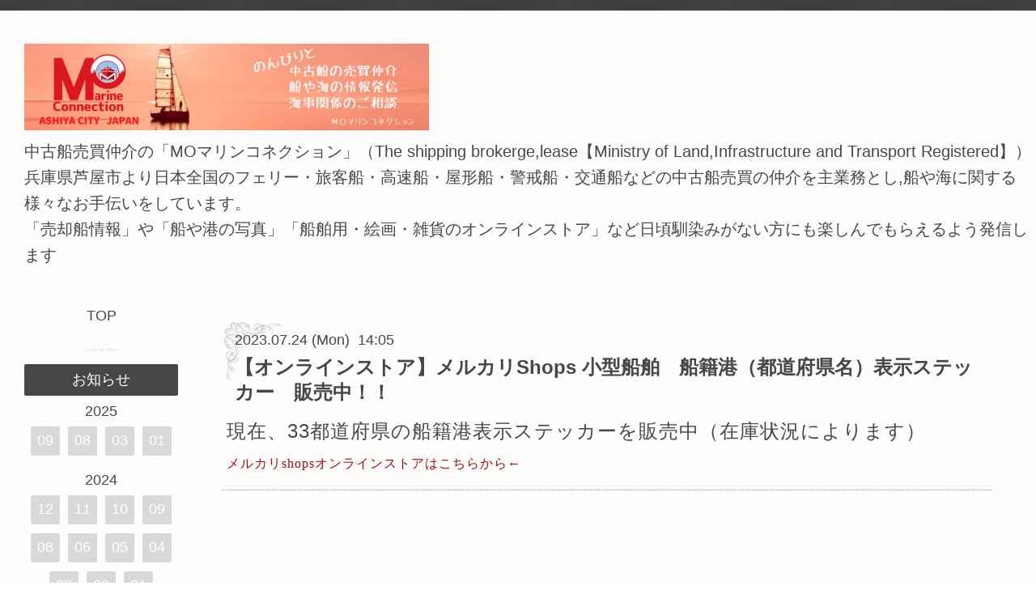

--- FILE ---
content_type: text/html; charset=utf-8
request_url: https://momarine-c.jp/info/5264611
body_size: 5595
content:
<!DOCTYPE html>
<html xmlns="http://www.w3.org/1999/xhtml" xml:lang="ja" lang="ja">
<head>
<script async src="https://pagead2.googlesyndication.com/pagead/js/adsbygoogle.js?client=ca-pub-2498905041349990" crossorigin="anonymous"></script>

  <!-- Bistro: ver.202006040000 -->
  <meta charset="utf-8">
  <title>【オンラインストア】メルカリShops 小型船舶　船籍港（都道府県名）表示ステッカー　販売中！！ - 中古船売買仲介の「MOマリンコネクション」</title>
  <meta name="viewport" content="width=device-width, initial-scale=1, maximum-scale=1, user-scalable=yes">

  <meta name="description" content="現在、33都道府県の船籍港表示ステッカーを販売中（在庫状況によります）メルカリshopsオンラインストアはこちらから&amp;larr;">
  <meta name="keywords" content="【直営】中古船売買の仲介・MOマリンコネクション">

  <meta property="og:title" content="【オンラインストア】メルカリShops 小型船舶　船籍港（都道府県名）表示ステッカー　販売中！！">
  <meta property="og:image" content="https://cdn.goope.jp/178032/211009185709qkqn.png">
  <meta property="og:site_name" content="中古船売買仲介の「MOマリンコネクション」">
  <link rel="shortcut icon" href="//cdn.goope.jp/178032/211206133147-61ad92339cc67.ico" />
  <link rel="alternate" type="application/rss+xml" title="中古船売買仲介の「MOマリンコネクション」 / RSS" href="/feed.rss">
  <link rel="stylesheet" href="/style.css?752527-1713176189">
  <link rel="stylesheet" href="//fonts.googleapis.com/css?family=Merriweather:300,400,700,900">
  <link rel="stylesheet" href="/css/font-awesome/css/font-awesome.min.css">

  <script type="text/javascript" src="/assets/jquery/jquery-3.5.1.min.js"></script>
  <script src="/assets/clipsquareimage/jquery.clipsquareimage.js"></script>
</head>
<body id="info">

  <div class="sm_totop mm-fixed-bottom">
    <i class="sm_totop_button fa fa-chevron-up"></i>
  </div>

  <div id="container">

    <div class="sm_header"></div>

    <div id="header_bar">
      <div class="inner">
        <div id="shop_info" class="clearfix">

          <div class="social_icons">
            

            

            
          </div>

          <div class="shop_rss">
            <a href="/feed.rss"><img src="/img/icon/rss.png" /></a>
          </div>

          <div class="shop_tel">
            <span class="fa fa-phone-square"></span>&nbsp;050-3700-7999
          </div>

          <div class="shop_name">
            MOマリンコネクション
          </div>

        </div>
      </div>
    </div>

    <!-- #header -->
    <div id="header">
      <div class="inner clearfix">

        <h1>
          <a class="shop_sitename" href="https://momarine-c.jp"><img src='//cdn.goope.jp/178032/211009185709qkqn_l.png' alt='中古船売買仲介の「MOマリンコネクション」' /></a>
        </h1>
        <div class="site_description">中古船売買仲介の「MOマリンコネクション」（The shipping brokerge,lease【Ministry of Land,Infrastructure and Transport Registered】）<br />
兵庫県芦屋市より日本全国のフェリー・旅客船・高速船・屋形船・警戒船・交通船などの中古船売買の仲介を主業務とし,船や海に関する様々なお手伝いをしています。<br />
「売却船情報」や「船や港の写真」「船舶用・絵画・雑貨のオンラインストア」など日頃馴染みがない方にも楽しんでもらえるよう発信します</div>
        <!-- /#shop_info -->

      </div>
    </div>
    <!-- /#header -->


    <!-- #contents -->
    <div id="contents" class="clearfix tile">


      <!-- #main_column -->
      <div id="main_column" class="clearfix tile">
        <div class="inner clearfix tile">


<!-- CONTENT ----------------------------------------------------------------------- -->






<!----------------------------------------------
ページ：インフォメーション
---------------------------------------------->
<h2>お知らせ</h2>

<script>
  // 縦長画像だけfloat:right
  $(window).on('load', function() {
    $('.photo img').each(function() {
      if( $(this).width() < $(this).height() ) {
        $(this).parent().css({
           'float' : 'right'
          ,'max-width' : '54%'
          ,'margin-left' : '10px'
        });
      }
    }).css('visibility', 'visible');
  });

  // サブメニュー出力
  $(function() {
    $('.photo img').css('visibility', 'hidden');

    var url_array = location.href.split('/');
    var page_id = url_array[3];
    var page_year = (url_array[4] != undefined)? url_array[4].split('-')[0] : 0;

    var year_list = [];
    var entry_month_list = [];

    var checkDuplicate = function(array, str) {
      for(var i =0; i < array.length; i++) {
        if(str == array[i]){ return true; }
      }
      return false;
    };

    $('body#info .navi_info .sub_navi a').each(function(index) {
      var entries = $(this).text().split(/[-|¥s|（|）]/g);
      entries.push($(this).attr('href'));

      entries = $.grep(entries, function(e) { return e !== ''} );

      if(!checkDuplicate(year_list, entries[0])) {
        year_list.push(entries[0]);
      }

      entry_month_list.push(entries);
    });

    var html = '<dl id="info_side_list" class="sub_navi">';
    for (var i = 0; i < year_list.length; i ++) {
      html += '<dt class="year year_' + year_list[i] + '">' + year_list[i] + '</dt>';
      html += '<dd class="month month_'+ year_list[i] +' clearfix">';

      for (var l = 0; l < entry_month_list.length; l ++) {
        if (year_list[i] == entry_month_list[l][0]) {
          html += '<a href="' + entry_month_list[l][3] + '" title="' + entry_month_list[l][2] + '件">' + entry_month_list[l][1] +'</a>';
        }
      }
      html += '</dd>';
    }
    html += '</dl>';

    $('body#info .sub_navi').replaceWith(html);
  });
</script>

<!-- .autopagerize_page_element -->
<div class="autopagerize_page_element">

  
  <!-- .article -->
  <div class="article">

    <div class="wrap_title">
      <div class="date">
        2023.07.24&nbsp;(Mon)&nbsp;&nbsp;14:05
      </div>

      <h3>
        <a href="/info/5264611">【オンラインストア】メルカリShops 小型船舶　船籍港（都道府県名）表示ステッカー　販売中！！</a>
      </h3>
    </div>

    <div class="photo">
      
    </div>

    <div class="body textfield clearfix">
      <p style="overflow-wrap: break-word; margin: 0px; padding: 0px; outline: 0px; list-style: none; vertical-align: baseline; background-image: initial; background-position: initial; background-size: initial; background-repeat: initial; background-attachment: initial; background-origin: initial; background-clip: initial; font-family: 'Sawarabi Gothic'; letter-spacing: 1px;"><span style="overflow-wrap: break-word; margin: 0px; padding: 0px; outline: 0px; font-size: 24px; list-style: none; vertical-align: baseline; background: transparent;">現在、33都道府県の船籍港表示ステッカーを販売中（在庫状況によります）</span></p>
<p style="overflow-wrap: break-word; margin: 0px; padding: 0px; outline: 0px; list-style: none; vertical-align: baseline; background-image: initial; background-position: initial; background-size: initial; background-repeat: initial; background-attachment: initial; background-origin: initial; background-clip: initial; font-family: 'Sawarabi Gothic'; letter-spacing: 1px;"><a href="https://mercari-shops.com/seller/shops/sNwmcE6yYzDwFFG8LyFMC8" style="overflow-wrap: break-word; margin: 0px; padding: 0px; vertical-align: baseline; background: transparent; color: #ac0b0b; text-decoration-line: none;">メルカリshopsオンラインストアはこちらから&larr;</a></p>
    </div>

  </div>
  <!-- /.article -->
  

</div>
<!-- /.autopagerize_page_element -->



























<!-- CONTENT ----------------------------------------------------------------------- -->

          

        </div>
        <!-- /.inner -->

      </div>
      <!-- /#main_column -->


      <!-- #sub_column -->
      <div id="sub_column" class="clearfix tile">
        <div class="inner clearfix">

          <div id="navi" class="section clearfix">
            <div class="inner clearfix">
              <ul class="clearfix">
                
                <li class="navi_top">
                  <a href="/"  class="navi_top">TOP</a>
                </li>
                
                <li class="navi_info active">
                  <a href="/info"  class="navi_info active">お知らせ</a><ul class="sub_navi">
<li><a href='/info/2025-09'>2025-09（1）</a></li>
<li><a href='/info/2025-08'>2025-08（1）</a></li>
<li><a href='/info/2025-03'>2025-03（3）</a></li>
<li><a href='/info/2025-01'>2025-01（1）</a></li>
<li><a href='/info/2024-12'>2024-12（1）</a></li>
<li><a href='/info/2024-11'>2024-11（2）</a></li>
<li><a href='/info/2024-10'>2024-10（8）</a></li>
<li><a href='/info/2024-09'>2024-09（1）</a></li>
<li><a href='/info/2024-08'>2024-08（1）</a></li>
<li><a href='/info/2024-06'>2024-06（2）</a></li>
<li><a href='/info/2024-05'>2024-05（7）</a></li>
<li><a href='/info/2024-04'>2024-04（3）</a></li>
<li><a href='/info/2024-03'>2024-03（1）</a></li>
<li><a href='/info/2024-02'>2024-02（6）</a></li>
<li><a href='/info/2024-01'>2024-01（6）</a></li>
<li><a href='/info/2023-12'>2023-12（1）</a></li>
<li><a href='/info/2023-11'>2023-11（2）</a></li>
<li><a href='/info/2023-10'>2023-10（4）</a></li>
<li><a href='/info/2023-09'>2023-09（2）</a></li>
<li><a href='/info/2023-08'>2023-08（4）</a></li>
<li><a href='/info/2023-07'>2023-07（6）</a></li>
<li><a href='/info/2023-06'>2023-06（5）</a></li>
<li><a href='/info/2023-05'>2023-05（9）</a></li>
<li><a href='/info/2023-04'>2023-04（4）</a></li>
<li><a href='/info/2023-03'>2023-03（3）</a></li>
<li><a href='/info/2023-02'>2023-02（3）</a></li>
<li><a href='/info/2023-01'>2023-01（8）</a></li>
<li><a href='/info/2022-12'>2022-12（6）</a></li>
<li><a href='/info/2022-11'>2022-11（2）</a></li>
<li><a href='/info/2022-10'>2022-10（3）</a></li>
<li><a href='/info/2022-09'>2022-09（4）</a></li>
<li><a href='/info/2022-08'>2022-08（6）</a></li>
<li><a href='/info/2022-07'>2022-07（2）</a></li>
<li><a href='/info/2022-06'>2022-06（4）</a></li>
<li><a href='/info/2022-05'>2022-05（5）</a></li>
<li><a href='/info/2022-04'>2022-04（4）</a></li>
<li><a href='/info/2022-03'>2022-03（2）</a></li>
<li><a href='/info/2022-02'>2022-02（3）</a></li>
<li><a href='/info/2022-01'>2022-01（6）</a></li>
<li><a href='/info/2021-12'>2021-12（4）</a></li>
<li><a href='/info/2021-11'>2021-11（8）</a></li>
<li><a href='/info/2021-10'>2021-10（8）</a></li>
</ul>

                </li>
                
                <li class="navi_free free_397167">
                  <a href="/free/chukoteiichiba"  class="navi_free free_397167">中古売船情報</a>
                </li>
                
                <li class="navi_free free_397533">
                  <a href="/free/baikyakusenshokai"  class="navi_free free_397533">仲介船実績　</a>
                </li>
                
                <li class="navi_free free_435248">
                  <a href="/free/enjinesenpakuyouhinhanbai"  class="navi_free free_435248">主機・発電機・船舶用品販売など</a>
                </li>
                
                <li class="navi_free free_413782">
                  <a href="/free/kaisenzyoho"  class="navi_free free_413782">中古買船情報</a>
                </li>
                
                <li class="navi_free free_406141">
                  <a href="/free/store"  class="navi_free free_406141">オンラインストア/LINEスタンプ</a>
                </li>
                
                <li class="navi_free free_406139">
                  <a href="/free/communication"  class="navi_free free_406139">コミュニティスペース(貸土地等）</a>
                </li>
                
                <li class="navi_free free_397698">
                  <a href="/free/kaijidairisi"  class="navi_free free_397698">船舶・免許諸手続</a>
                </li>
                
                <li class="navi_free free_406137">
                  <a href="/free/boatlicen"  class="navi_free free_406137">ボート免許（準備中）</a>
                </li>
                
                <li class="navi_free free_406138">
                  <a href="/free/yuuransen"  class="navi_free free_406138">遊覧船事業（計画中）</a>
                </li>
                
                <li class="navi_free free_406140">
                  <a href="/free/travel"  class="navi_free free_406140">旅行業（計画中）</a>
                </li>
                
                <li class="navi_free free_466125">
                  <a href="/free/boatlicen1084066521"  class="navi_free free_466125">競走馬売買仲介（計画中）</a>
                </li>
                
                <li class="navi_contact">
                  <a href="/contact"  class="navi_contact">お問い合わせ</a>
                </li>
                
                <li class="navi_free free_397537">
                  <a href="/free/kaisyagaiyo"  class="navi_free free_397537">会社概要</a>
                </li>
                
                <li class="navi_free free_397988">
                  <a href="/free/portshop"  class="navi_free free_397988">神戸港の小さなお土産屋さん</a>
                </li>
                
                <li class="navi_free free_410119">
                  <a href="/free/shokokai"  class="navi_free free_410119">芦屋市商工会青年部</a>
                </li>
                
                <li class="navi_free free_437689">
                  <a href="/free/kobutu"  class="navi_free free_437689">古物営業法に基づく表示</a>
                </li>
                
                </ul>
            </div>
          </div>
          <!-- /#navi -->

          <!-- #schedule -->
          <dl id="schedule" class="section today_area">
            <dt class="today_title">
              Today&apos;s Schedule<br>
              <span>2025.11.21 Friday</span>
            </dt>
            
          </dl>
          <!-- /#schedule -->

          <div class="qr_area section">
            <img src="//r.goope.jp/qr/momarinec"width="100" height="100" />
          </div>

          <!-- /.social -->
          <div id="social" class="section">
            <div id="navi_parts">
<div class="navi_parts_detail">
<div id="google_translate_element"></div><script type="text/javascript">function googleTranslateElementInit() {new google.translate.TranslateElement({pageLanguage: 'ja', includedLanguages: 'en,es,fr,it,ja,ko,zh-CN,zh-TW', layout: google.translate.TranslateElement.InlineLayout.SIMPLE}, 'google_translate_element');}</script><script type="text/javascript" src="//translate.google.com/translate_a/element.js?cb=googleTranslateElementInit"></script>
</div>
<div class="navi_parts_detail">
<a href="https://lin.ee/v5FtzwA"><img src="https://scdn.line-apps.com/n/line_add_friends/btn/ja.png" alt="友だち追加" height="45" border="0"></a>
</div>
<div class="navi_parts_detail">
<a href="https://twitter.com/MOmarine2020?ref_src=twsrc%5Etfw" class="twitter-follow-button" data-size="large" data-show-screen-name="false" data-lang="ja" data-dnt="true" data-show-count="false">Follow @MOmarine2020</a><script async src="https://platform.twitter.com/widgets.js" charset="utf-8"></script>
</div>
<div class="navi_parts_detail">
<a class="twitter-timeline" data-width="236" data-height="500" data-theme="dark" href="https://twitter.com/MOmarine2020?ref_src=twsrc%5Etfw">Tweets by MOmarine2020</a> <script async src="https://platform.twitter.com/widgets.js" charset="utf-8"></script>
</div>
<div class="navi_parts_detail">
<a href="https://px.a8.net/svt/ejp?a8mat=3HMO2W+FHV6LU+50+2I4DU9" rel="nofollow">
<img border="0" width="234" height="60" alt="" src="https://www25.a8.net/svt/bgt?aid=211009640937&wid=001&eno=01&mid=s00000000018015137000&mc=1"></a>
<img border="0" width="1" height="1" src="https://www19.a8.net/0.gif?a8mat=3HMO2W+FHV6LU+50+2I4DU9" alt="">
</div>
<div class="navi_parts_detail">
<a href="https://px.a8.net/svt/ejp?a8mat=3HMSSA+AHGUB6+3250+64C3L" rel="nofollow">
<img border="0" width="234" height="60" alt="" src="https://www28.a8.net/svt/bgt?aid=211015738634&wid=001&eno=01&mid=s00000014274001028000&mc=1"></a>
<img border="0" width="1" height="1" src="https://www15.a8.net/0.gif?a8mat=3HMSSA+AHGUB6+3250+64C3L" alt="">
</div>
<div class="navi_parts_detail">
<a href="https://px.a8.net/svt/ejp?a8mat=3HMO2X+49LUUQ+3OSK+63OY9" rel="nofollow">
<img border="0" width="234" height="60" alt="" src="https://www24.a8.net/svt/bgt?aid=211009641258&wid=001&eno=01&mid=s00000017210001025000&mc=1"></a>
<img border="0" width="1" height="1" src="https://www18.a8.net/0.gif?a8mat=3HMO2X+49LUUQ+3OSK+63OY9" alt="">
</div>
<div class="navi_parts_detail">
<a href="https://px.a8.net/svt/ejp?a8mat=3HMO2X+3MZDV6+DCU+NUES1" rel="nofollow">
<img border="0" width="234" height="60" alt="" src="https://www25.a8.net/svt/bgt?aid=211009641220&wid=001&eno=01&mid=s00000001731004005000&mc=1"></a>
<img border="0" width="1" height="1" src="https://www12.a8.net/0.gif?a8mat=3HMO2X+3MZDV6+DCU+NUES1" alt="">
</div>
<div class="navi_parts_detail">
<a href="https://momarine-c.jp/free/shokokai"><img src="//cdn.goope.jp/178032/211127131929-61a1b1d13fd1b.png" alt="商工会青年部バナー.png" /></a>
</div>
</div>

          </div>
          <!-- /.social -->

        </div>
        <!-- /.inner -->
      </div>
      <!-- /#sub_column -->

    </div>
    <!-- /#contents -->

    <!-- #footer -->
    <div id="footer" clss="clearfix">
      <div class="inner clearfix">

        <div class="footer_info section right">

          

          <div class="copyright">
            &copy;2025 <a href="https://momarine-c.jp">MOマリンコネクション</a>. All Rights Reserved.
          </div>

          <div class="counter_area access_counter">
            Today: <span class="num">69</span> /
            Yesterday: <span class="num">177</span> /
            Total: <span class="num">233281</span>
          </div>

           <div class="powered">
            Powered by <a href="https://goope.jp/">グーペ</a> / <a href="https://admin.goope.jp/">Admin</a>
          </div>
        </div>

      </div>
    </div>
    <!-- /#footer -->

  </div>
  <!-- /#container -->

  <div id="sm_navi">
    <ul>
      
      <li class="footer_navi_top">
        <a href="/"  class="footer_navi_top">TOP</a>
      </li>
      
      <li class="footer_navi_info active">
        <a href="/info"  class="footer_navi_info active">お知らせ</a>
      </li>
      
      <li class="footer_navi_free free_397167">
        <a href="/free/chukoteiichiba"  class="footer_navi_free free_397167">中古売船情報</a>
      </li>
      
      <li class="footer_navi_free free_397533">
        <a href="/free/baikyakusenshokai"  class="footer_navi_free free_397533">仲介船実績　</a>
      </li>
      
      <li class="footer_navi_free free_435248">
        <a href="/free/enjinesenpakuyouhinhanbai"  class="footer_navi_free free_435248">主機・発電機・船舶用品販売など</a>
      </li>
      
      <li class="footer_navi_free free_413782">
        <a href="/free/kaisenzyoho"  class="footer_navi_free free_413782">中古買船情報</a>
      </li>
      
      <li class="footer_navi_free free_406141">
        <a href="/free/store"  class="footer_navi_free free_406141">オンラインストア/LINEスタンプ</a>
      </li>
      
      <li class="footer_navi_free free_406139">
        <a href="/free/communication"  class="footer_navi_free free_406139">コミュニティスペース(貸土地等）</a>
      </li>
      
      <li class="footer_navi_free free_397698">
        <a href="/free/kaijidairisi"  class="footer_navi_free free_397698">船舶・免許諸手続</a>
      </li>
      
      <li class="footer_navi_free free_406137">
        <a href="/free/boatlicen"  class="footer_navi_free free_406137">ボート免許（準備中）</a>
      </li>
      
      <li class="footer_navi_free free_406138">
        <a href="/free/yuuransen"  class="footer_navi_free free_406138">遊覧船事業（計画中）</a>
      </li>
      
      <li class="footer_navi_free free_406140">
        <a href="/free/travel"  class="footer_navi_free free_406140">旅行業（計画中）</a>
      </li>
      
      <li class="footer_navi_free free_466125">
        <a href="/free/boatlicen1084066521"  class="footer_navi_free free_466125">競走馬売買仲介（計画中）</a>
      </li>
      
      <li class="footer_navi_contact">
        <a href="/contact"  class="footer_navi_contact">お問い合わせ</a>
      </li>
      
      <li class="footer_navi_free free_397537">
        <a href="/free/kaisyagaiyo"  class="footer_navi_free free_397537">会社概要</a>
      </li>
      
      <li class="footer_navi_free free_397988">
        <a href="/free/portshop"  class="footer_navi_free free_397988">神戸港の小さなお土産屋さん</a>
      </li>
      
      <li class="footer_navi_free free_410119">
        <a href="/free/shokokai"  class="footer_navi_free free_410119">芦屋市商工会青年部</a>
      </li>
      
      <li class="footer_navi_free free_437689">
        <a href="/free/kobutu"  class="footer_navi_free free_437689">古物営業法に基づく表示</a>
      </li>
      
    </ul>
  </div>

  <script src="/assets/colorbox/jquery.colorbox-1.6.4.min.js"></script>
  <script src="/js/tooltip.js"></script>
  <script src="/assets/responsiveslides/responsiveslides-1.55.min.js"></script>
  <script src="/assets/mobilemenu/mobilemenu.js"></script>
  <script src="/js/theme_bistro/init.js"></script>
</body>
</html>


--- FILE ---
content_type: text/html; charset=utf-8
request_url: https://www.google.com/recaptcha/api2/aframe
body_size: 267
content:
<!DOCTYPE HTML><html><head><meta http-equiv="content-type" content="text/html; charset=UTF-8"></head><body><script nonce="Asq6YdnZJzmjozpj2AOT8A">/** Anti-fraud and anti-abuse applications only. See google.com/recaptcha */ try{var clients={'sodar':'https://pagead2.googlesyndication.com/pagead/sodar?'};window.addEventListener("message",function(a){try{if(a.source===window.parent){var b=JSON.parse(a.data);var c=clients[b['id']];if(c){var d=document.createElement('img');d.src=c+b['params']+'&rc='+(localStorage.getItem("rc::a")?sessionStorage.getItem("rc::b"):"");window.document.body.appendChild(d);sessionStorage.setItem("rc::e",parseInt(sessionStorage.getItem("rc::e")||0)+1);localStorage.setItem("rc::h",'1763709701261');}}}catch(b){}});window.parent.postMessage("_grecaptcha_ready", "*");}catch(b){}</script></body></html>

--- FILE ---
content_type: text/css; charset=utf-8
request_url: https://momarine-c.jp/style.css?752527-1713176189
body_size: 8378
content:

@charset "utf-8";

/* Bistro: ver.202309210000 */

.clearfix {
  zoom: 1;
}
.clearfix:after {
  content: '';
  display: block;
  clear: both;
}

/*------------------------------------------------------------------------------
 reset
------------------------------------------------------------------------------*/
* {
  box-sizing: border-box;
  word-wrap: break-word;
}

h1, h2, h3, h4, h5, h6,
ul, ol, li,
dl, dt, dd {
  margin: 0;
  padding: 0;
  list-style: none;
}

table {
  border-collapse: collapse;
}

a img {
  border: none;
}

/*------------------------------------------------------------------------------
base font
------------------------------------------------------------------------------*/
body {
  font-size: 16px;
  line-height: 1.6;
  font-family: YuGothic, 'Yu Gothic', Meiryo, 'MS PGothic', sans-serif;
  color: #474747;
  -webkit-font-smoothing: antialiased;
  -moz-osx-font-smoothing: grayscale;
  margin: 0;
  padding: 0;
  background: url(/img/theme_bistro/white/background.png);
}


#header,
#sub_column {
  color: #474747;
}

#contents p,
#contents span {
  font-family: YuGothic, 'Yu Gothic', Meiryo, 'MS PGothic', sans-serif;
}

/*------------------------------------------------------------------------------
 link
------------------------------------------------------------------------------*/
/* base */
a:link, a:visited {
  text-decoration: underline;
  color: #474747;
}
a:hover, a:active {
  color: #474747;
}

/* header, sub_column */
#header a:link, #header a:visited,
#sub_column a:link,
#sub_column a:visited {
  text-decoration: none;
  color: #474747;
}
#header a:hover, #header a:active,
#sub_column a:hover,
#sub_column a:active {
  text-decoration: underline;
  color: #ffffff;
}

/* navi */
#sub_column #navi li a:link, #sub_column #navi li a:visited {
  text-decoration: none;
  color: #474747;
}
#sub_column #navi li a:hover, #sub_column #navi li a:active {
  background: #474747;
  color: #ffffff;
}
#sub_column #navi li.active a {
  color: #ffffff;
}

/* footer */
#footer a:link, #footer a:visited,
#content_footer a:link,
#content_footer a:visited {
  text-decoration: none;
  color: #474747;
}
#footer a:hover, #footer a:active,
#content_footer a:hover,
#content_footer a:active {
  text-decoration: underline;
  color: #ffffff;
}

/*------------------------------------------------------------------------------
 パーツ表示切替
------------------------------------------------------------------------------*/
.site_description {
}
.shop_name {
  display: none;
}

.shop_tel {
  display: none;
}

.shop_rss {
  display: none;
}
.today_area {
}
.qr_area {
  display: none;
}
.counter_area {
}
.copyright {
}
.powered {
  display: none;
}


/*------------------------------------------------------------------------------
 body / container
------------------------------------------------------------------------------*/
body {
  margin: 0;
  padding: 0;
  background: url(/img/theme_bistro/white/background.png);
}

#container {
  display: inline;
}

/*------------------------------------------------------------------------------
 header
------------------------------------------------------------------------------*/
#header_bar {
  width: 100%;
  max-height: 50px;
  min-height: 14px;
  background: url(/img/theme_bistro/white/background_header.png) repeat-x left bottom;
}
#header_bar > .inner {
  position: relative;
  max-width: 1310px;
  margin: 0 auto;
}
#header_bar #shop_info {
  text-align: right;
  font-size: 20px;
  line-height: 50px;
  color: #ffffff;
}
@media screen and (max-width: 1326px) {
  #header_bar #shop_info {
    margin-right: 20px;
  }
}
#header_bar #shop_info div {
  float: right;
  margin-right: 10px;
}
#header_bar #shop_info .shop_tel a {
  text-decoration: none;
  color: #ffffff;
}

#header_bar #shop_info .social_icons a {
  margin-left: .1em;
  text-decoration: none;
  font-size: 29px;
}

#header_bar #shop_info .social_icons a:link,
#header_bar #shop_info .social_icons a:visited {
  color: #ffffff;
}

#header_bar #shop_info .social_icons a:hover,
#header_bar #shop_info .social_icons a:active {
  color: #ffffff;
}

#header {
  position: relative;
  width: 100%;
  max-width: 1310px;
  margin: 0 auto;
  padding: 0;
  background: transparent;
}
#header > .inner {
  padding: 40px 0 40px 30px;
}
#header h1 {
  margin: 0;
  padding: 0;
  font-size: 40px;
  line-height: 1.2;
}
#header h1 a {
  text-decoration: none !important;
  font-weight: normal;
  color: #474747 !important;
}
#header h1 a img {
  max-width: 90%;
}
#header .site_description {
  margin: 0;
  font-size: 20px;
}

/*------------------------------------------------------------------------------
 contents
------------------------------------------------------------------------------*/
#contents {
  position: relative;
  width: 100%;
  max-width: 1310px;
  margin: 0 auto;
  background: transparent;
}

/*------------------------------------------------------------------------------
 main_column
------------------------------------------------------------------------------*/
#main_column {
  float: right;
  width: 100%;
  background: transparent;
}
#main_column > .inner {
  position: relative;
  min-height: 500px;
  margin: 0 0 0 250px;
  padding: 25px;
  background: none;
  -webkit-box-shadow: none;
  -moz-box-shadow: none;
  -o-box-shadow: none;
  -ms-box-shadow: none;
  box-shadow: none;
  -webkit-border-radius: 2px;
  -moz-border-radius: 2px;
  -o-border-radius: 2px;
  -ms-border-radius: 2px;
  border-radius: 2px;
}
@media screen and (max-width: 1326px) {
  #main_column > .inner {
    margin-right: 30px;
  }
}
#main_column h2 {
  display: none;
}
#main_column .top_content {
  display: none;
}

/*------------------------------------------------------------------------------
 sub_column
------------------------------------------------------------------------------*/
#sub_column {
  position: relative;
  z-index: 2;
  float: left;
  width: 250px;
  margin-right: -250px;
  background: transparent;
}
#sub_column > .inner {
  padding: 0;
}
#sub_column .section {
  margin: 30px 0 0;
}
#sub_column .section#navi {
  margin: 0;
}
#sub_column .section#schedule {
  margin-left: 30px;
  margin-right: 30px;
  padding: 0;
  text-align: center;
  line-height: 1.3;
}
#sub_column .section#schedule dt.today_title {
  padding-bottom: 8px;
  border-bottom: 1px dotted #b5b5b5;
  font-size: 18px;
}
#sub_column .section#schedule dt.today_title span {
  font-size: 13px;
}
#sub_column .section#schedule dd {
  padding: 8px 0;
  border-bottom: 1px dotted #b5b5b5;
  font-size: 14px;
}
#sub_column .section#social {
  margin-left: 30px;
  margin-right: 30px;
}

#sub_column .section#social .social_widget {
  margin: 10px 0 0;
}
#widget_line_share,
#widget_line_add_friend,
#sub_column .section#social .social_widget div {
  height: 20px;
  padding: 0 !important;
}
#sub_column .section#social #widget_facebook_follow {
  height: 80px;
}
#sub_column .section#social .social_widget div iframe {
  width: 200px !important;
}
#sub_column .section.qr_area img {
  display: block;
  width: 90px;
  margin: 0 auto;
}

/*------------------------------------------------------------------------------
 footer
------------------------------------------------------------------------------*/
#footer {
  display: none;
}

#footer,
#content_footer {
  clear: both;
  margin: 10px 0 0 200px;
  padding: 10px 0 44px;
}
#footer > .inner,
#content_footer > .inner {
  margin: 0;
  padding: 0 5px 0 0;
  background: transparent;
  color: #474747;
}
@media screen and (max-width: 1326px) {
  #footer > .inner,
  #content_footer > .inner {
    margin-right: 30px;
  }
}
#footer .section.right,
#content_footer .section.right {
  float: right;
  text-align: right;
}
#footer .section.right div,
#content_footer .section.right div {
  margin: 0 0 1em;
  font-size: 13px;
  line-height: 1.2;
}

/*------------------------------------------------------------------------------
 外部パーツ
------------------------------------------------------------------------------*/

#sub_column .section#social .navi_parts_detail {
  margin: 10px 0 0;
}

#sub_column .section#social #navi_parts img {
  max-width: 100%;
}

/*------------------------------------------------------------------------------
Google翻訳ウィジェット
------------------------------------------------------------------------------*/

#google_translate_element .goog-te-gadget a {
  pointer-events: none;
  color: #000;
}

/*------------------------------------------------------------------------------
 ソーシャルアイコン
------------------------------------------------------------------------------*/
@font-face {
  font-family: 'icomoon';
  src: url('/css/social-icon-fonts/social-icon.eot?3koa62');
  src: url('/css/social-icon-fonts/social-icon.eot?3koa62#iefix') format('embedded-opentype'),
    url('/css/social-icon-fonts/social-icon.ttf?3koa62') format('truetype'),
    url('/css/social-icon-fonts/social-icon.woff?3koa62') format('woff'),
    url('/css/social-icon-fonts/social-icon.svg?3koa62#icomoon') format('svg');
  font-weight: normal;
  font-style: normal;
}

[class^='icon-'],
[class*='icon-'] {
  font-family: 'icomoon' !important;
  speak: none;
  font-style: normal;
  font-weight: normal;
  font-variant: normal;
  text-transform: none;
  line-height: 1;
  -webkit-font-smoothing: antialiased;
  -moz-osx-font-smoothing: grayscale;
}

.icon-instagram:before {
  content: '\e900';
}

.icon-facebook:before {
  content: '\e901';
}

.icon-twitter:before {
  content: '\e902';
}

/*------------------------------------------------------------------------------
 WYSIWYGフィールド表示制御
------------------------------------------------------------------------------*/
.textfield {
  zoom: 1;
}
.textfield:after {
  content: '';
  display: block;
  clear: both;
}
.textfield img {
  max-width: 100% !important;
  height: auto !important;
}
.textfield p {
  margin: .5em 0 0 !important;
}
.textfield table {
  width: 100% !important;
  height: auto !important;
}
.textfield iframe {
  max-width: 100% !important;
}

.textfield ul li {
  list-style-type: disc;
  list-style-position: inside;
}

.textfield ol li {
  list-style-type: decimal;
  list-style-position: inside;
}

/*------------------------------------------------------------------------------
 navi
------------------------------------------------------------------------------*/
#navi > .inner {
  position: relative;
}
#navi ul li {
  position: relative;
  margin: 0;
  padding: 20px;
  background: url(/img/theme_bistro/white/partition_navi.png) no-repeat center 0;
  background-size: 66px 5px;
  text-align: center;
}
@media screen and (-webkit-min-device-pixel-ratio: 2), (min-resolution: 2dppx) {
  #navi ul li {
    background-image: url(/img/theme_bistro/white/partition_navi@2x.png);
  }
}
#navi ul li:first-child {
  padding-top: 0;
  background: none;
}
#navi ul li.active a {
  background: #777471;
  background: #474747;
}
#navi ul li a {
  display: block;
  margin: 0 10px;
  padding: 8px 0;
  -webkit-border-radius: 2px;
  -moz-border-radius: 2px;
  -o-border-radius: 2px;
  -ms-border-radius: 2px;
  border-radius: 2px;
  text-decoration: none;
  font-size: 18px;
  line-height: 1.3;
}
#navi ul li a:hover {
  background: #474747;
}
#navi ul .sub_navi li {
  padding: 0;
  background: none;
}
#navi ul .sub_navi li a {
  margin-top: 3px;
  padding: 4px;
  background: #474747;
  background: rgba(71, 71, 71, 0.2);
  border: none;
  -webkit-border-radius: 2px;
  -moz-border-radius: 2px;
  -o-border-radius: 2px;
  -ms-border-radius: 2px;
  border-radius: 2px;
  line-height: 1.3;
}
#navi ul .sub_navi li a:hover {
  background: #474747;
}

/*------------------------------------------------------------------------------
 スマホ用navi
------------------------------------------------------------------------------*/
.sm_header {
  display: none;
  width: 100%;
  height: 44px;
  background: url(/img/theme_bistro/white/background_header.png) repeat-x left bottom;
  z-index: 100;
}
.sm_header #build-menu-button {
  display: block;
  width: 44px;
  height: 44px;
  text-align: center;
  font-size: 28px;
  line-height: 44px;
  color: #ffffff;
}

.sm_totop {
  position: fixed;
  right: 0;
  bottom: 0;
  z-index: 1000;
  display: none;
  width: 44px;
  height: 44px;
}
.sm_totop .sm_totop_button {
  visibility: hidden;
  display: block;
  width: 44px;
  height: 44px;
  margin: 0 0 0 auto;
  background: rgba(0, 0, 0, 0.3);
  text-align: center;
  font-size: 28px;
  line-height: 44px;
  color: #ffffff;
}
.sm_totop .sm_totop_button:hover {
  cursor: pointer;
}

#build-menu-page {
  position: relative;
  left: 0;
  background: url(/img/theme_bistro/white/background.png);
}

#build-menu {
  position: relative;
  left: 0;
  top: 0;
  z-index: 0;
  display: none;
  visibility: visible;
  width: 280px;
  height: 100%;
  padding: 0;
  background: url(/img/theme_bistro/white/background.png);
  opacity: 1;
  -webkit-transform: none;
  -moz-transform: none;
  -o-transform: none;
  -ms-transform: none;
  transform: none;
  overflow-y: auto;
}

.build-menu-animating #build-menu-page {
  position: fixed;
  overflow: hidden;
  width: 100%;
  top: 0;
  bottom: 0;
}

.build-menu-animating .ua-android-u440 {
overflow-x: hidden;
}

.build-menu-animating .ua-android-u440 #build-menu-page {
position: absolute !important;
}

.build-menu-animating.build-menu-close #build-menu-page,
.build-menu-animating.build-menu-open #build-menu-page {
  -webkit-transition: -webkit-transform 250ms;
  -moz-transition: -moz-transform 250ms;
  -o-transition: -o-transform 250ms;
  -ms-transition: -ms-transform 250ms;
  transition: transform 250ms;
}

.build-menu-animating.build-menu-open #build-menu-page {
  -webkit-transform: translate3d(0, 0, 0);
  -moz-transform: translate3d(0, 0, 0);
  -o-transform: translate3d(0, 0, 0);
  -ms-transform: translate3d(0, 0, 0);
  transform: translate3d(0, 0, 0);
}

.build-menu-animating #build-menu {
  display: block;
}

.build-menu-open #build-menu {
  display: block;
  -webkit-transition-delay: 0ms, 0ms, 0ms;
  -moz-transition-delay: 0ms, 0ms, 0ms;
  -o-transition-delay: 0ms, 0ms, 0ms;
  -ms-transition-delay: 0ms, 0ms, 0ms;
  transition-delay: 0ms, 0ms, 0ms;
}

.build-menu-open #build-menu,
.build-menu-close #build-menu {
  -webkit-transition: -webkit-transform 250ms, opacity 250ms, visibility 0ms 250ms;
  -moz-transition: -moz-transform 250ms, opacity 250ms, visibility 0ms 250ms;
  -o-transition: -o-transform 250ms, opacity 250ms, visibility 0ms 250ms;
  -ms-transition: -ms-transform 250ms, opacity 250ms, visibility 0ms 250ms;
  transition: transform 250ms, opacity 250ms, visibility 0ms 250ms;
}

#sm_navi li,
#build-menu li {
  margin: 0 5px;
}
#sm_navi li a,
#build-menu li a {
  display: block;
  padding: 8px 6px;
  border-bottom: 1px solid rgba(255, 255, 255, 0.3);
  text-decoration: none;
  font-size: 16px;
  color: #ffffff;
}

#build-menu li a {
  color: #474747;
    border-bottom: 1px solid #b5b5b5;
}

#build-menu-overlay {
  background: transparent !important;
}

/*------------------------------------------------------------------------------
 pager
------------------------------------------------------------------------------*/
.pager {
  position: relative;
  margin: 40px 0 20px;
  padding: 0;
  font-family: YuGothic, 'Yu Gothic', Meiryo, 'MS PGothic', sans-serif;
}
.pager .inner div {
  position: relative;
  text-align: center;
}
.pager .inner div a {
  display: inline-block;
  width: 40px;
  height: 40px;
  margin: 3px 2px;
  padding: 0;
  border: 1px solid #474747;
  -webkit-border-radius: 2px;
  -moz-border-radius: 2px;
  -o-border-radius: 2px;
  -ms-border-radius: 2px;
  border-radius: 2px;
  text-decoration: none;
  text-align: center;
  font-size: 22px;
  line-height: 38px;
  color: #474747;
}
.pager .inner div a.next, .pager .inner div a.prev {
  border: none;
}
.pager .inner div a.chk {
  cursor: default;
  background: #474747;
  color: #ffffff;
}
.pager .inner div a:hover {
  background: #474747;
  color: #ffffff;
}

/*------------------------------------------------------------------------------
 ページ：トップ
------------------------------------------------------------------------------*/
body#top #main_column {
  position: relative;
}
body#top #main_column > .inner {
  padding: 0;
  -webkit-border-radius: 3px 3px 2px 2px;
  -moz-border-radius: 3px 3px 2px 2px;
  -o-border-radius: 3px 3px 2px 2px;
  -ms-border-radius: 3px 3px 2px 2px;
  border-radius: 3px 3px 2px 2px;
}
body#top #main_column .rslides {
  position: relative;
  max-width: none;
  margin: 0;
  padding: 0;
  overflow: hidden;
  -webkit-border-radius: 2px 2px 0 0;
  -moz-border-radius: 2px 2px 0 0;
  -o-border-radius: 2px 2px 0 0;
  -ms-border-radius: 2px 2px 0 0;
  border-radius: 2px 2px 0 0;
}
.rslides:not(.callbacks) {
  display: none;
}
body#top #main_column .rslides li {
  width: 100%;
}
body#top #main_column .rslides li img {
  display: block;
  width: 100%;
}
body#top #main_column .rslides .caption {
  display: block;
  position: absolute;
  z-index: 2;
  left: 0;
  right: 0;
  bottom: 0;
  width: 100%;
  margin: 0;
  padding: 0;
  background: #474747;
  background: rgba(71, 71, 71, 0.5);
  color: #ffffff;
}
body#top #main_column .rslides .caption .caption_txt {
  display: block;
  line-height: 27px;
  padding: 0 20px;
}
body#top #main_column #wrap_top_content {
  text-align: center;
}
body#top #main_column #wrap_top_content .welcome_message {
  padding: 0 2rem;
}
body#top #main_column #wrap_top_content .welcome_message > .inner {
  padding: 3rem 0;
  background: url(/img/theme_bistro/common/partition_top_top.png) no-repeat center bottom;
  background-size: 216px 5px;
}
@media screen and (-webkit-min-device-pixel-ratio: 2), (min-resolution: 2dppx) {
  body#top #main_column #wrap_top_content .welcome_message > .inner {
    background-image: url(/img/theme_bistro/common/partition_top_top@2x.png);
  }
}
body#top #main_column #wrap_top_content .welcome_message h3 {
  margin: .2em 0 1em;
}
body#top #main_column #wrap_top_content .welcome_message .message p {
  margin: 1em 0 0;
}
body#top #main_column #wrap_top_content .information {
  padding: 0 2rem;
  background: none;
  -webkit-border-radius: 0 0 2px 2px;
  -moz-border-radius: 0 0 2px 2px;
  -o-border-radius: 0 0 2px 2px;
  -ms-border-radius: 0 0 2px 2px;
  border-radius: 0 0 2px 2px;
}
body#top #main_column #wrap_top_content .information > .inner {
  padding: 3em 0;
  background: url(/img/theme_bistro/common/partition_top_bottom.png) no-repeat center top;
  background-size: 216px 5px;
}
@media screen and (-webkit-min-device-pixel-ratio: 2), (min-resolution: 2dppx) {
  body#top #main_column #wrap_top_content .information > .inner {
    background-image: url(/img/theme_bistro/common/partition_top_bottom@2x.png);
  }
}
body#top #main_column #wrap_top_content .information h3 {
  display: inline-block;
  margin: 0;
}
body#top #main_column #wrap_top_content .information li {
  margin: 2em 0 0;
  line-height: 1.6;
}
body#top #main_column #wrap_top_content .information li a:link, body#top #main_column #wrap_top_content .information li a:visited {
  text-decoration: none;
  color: #474747;
}
body#top #main_column #wrap_top_content .information li a:link span.date, body#top #main_column #wrap_top_content .information li a:visited span.date {
  font-size: 20px;
}
body#top #main_column #wrap_top_content .information li a:link span.title, body#top #main_column #wrap_top_content .information li a:visited span.title {
  width: 100%;
  font-size: 20px;
}
body#top #main_column #wrap_top_content .information li a:hover, body#top #main_column #wrap_top_content .information li a:active {
  text-decoration: underline;
}
body#top #main_column #wrap_top_content h3 {
  font-weight: normal;
  font-size: 28px;
}
body#top #sub_column #navi ul li.active {
  background: none;
}

/*------------------------------------------------------------------------------
 ページ：インフォメーション
------------------------------------------------------------------------------*/
body#info #main_column .article {
  margin: 0 0 40px;
  padding: 0 0 20px;
  border-bottom: 1px dotted #a5a29f;
}
body#info #main_column .article .wrap_title {
  padding: 10px 15px 0;
  background: url(/img/theme_bistro/white/background_infotitle.png) no-repeat;
  background-size: 74px 75px;
}
@media screen and (-webkit-min-device-pixel-ratio: 2), (min-resolution: 2dppx) {
  body#info #main_column .article .wrap_title {
    background-image: url(/img/theme_bistro/white/background_infotitle@2x.png);
  }
}
body#info #main_column .article .date {
  margin: 0 0 .2em;
  font-size: 18px;
}
body#info #main_column .article h3 {
  margin: 0 0 14px;
  font-size: 24px;
  line-height: 1.3;
}
body#info #main_column .article h3 a {
  text-decoration: none;
}
body#info #main_column .article .photo {
  position: relative;
  max-width: 100%;
  margin: 0 5px 10px;
}
body#info #main_column .article .photo a {
  display: block;
  width: 100%;
}
body#info #main_column .article .photo a:focus {
  outline: none;
}
body#info #main_column .article .photo img {
  display: block;
  max-width: 100%;
  -webkit-border-radius: 2px;
  -moz-border-radius: 2px;
  -o-border-radius: 2px;
  -ms-border-radius: 2px;
  border-radius: 2px;
}
body#info #main_column .article .body {
  margin: 0 5px;
  line-height: 1.6;
}
body#info #main_column .article .body p {
  margin: 0 0 1em;
}
body#info #sub_column .sub_navi dt {
  margin: 10px 12px;
  padding: 0;
  line-height: 1;
  font-size: 18px;
}
body#info #sub_column .sub_navi dd {
  padding: 0;
}
body#info #sub_column .sub_navi dd a {
  display: inline-block;
  width: 36px;
  height: 36px;
  margin: 0 5px 11px;
  background: #777471;
  background: rgba(71, 71, 71, 0.2);
  border: none;
  -webkit-border-radius: 2px;
  -moz-border-radius: 2px;
  -o-border-radius: 2px;
  -ms-border-radius: 2px;
  border-radius: 2px;
  text-align: center;
  line-height: 1;
  font-size: 18px;
}
body#info #sub_column .sub_navi dd a:hover {
  background: #474747;
}

/*------------------------------------------------------------------------------
 ページ：カレンダー
------------------------------------------------------------------------------*/
body#calendar #main_column .wrap_calendar {
  margin: 0;
}
body#calendar #main_column .navi {
  font-size: 20px;
  text-align: center;
  margin: 0 0 20px;
}
body#calendar #main_column .navi a {
  font-size: 16px;
}
body#calendar #main_column .table_calendar th {
  padding: 3px 0;
  font-size: 16px;
  color: #474747;
}
body#calendar #main_column .table_calendar th.sun {
  color: #ff4d4d;
}
body#calendar #main_column .table_calendar td {
  position: relative;
  height: 100px;
  padding: 2px;
}
body#calendar #main_column .table_calendar td p.day {
  height: 100px;
  margin: 0;
  padding: 6px;
  background: #ebe6e2;
  background: rgba(204, 204, 204, 0.3);
  text-align: right;
  font-family: YuGothic, 'Yu Gothic', Meiryo, 'MS PGothic', sans-serif;
  font-weight: bold;
  font-size: 30px;
  line-height: 146px;
  color: #474747;
}
body#calendar #main_column .table_calendar td.sun p.day,
body#calendar #main_column .table_calendar td.holiday p.day {
  background: #ffbfbf;
  background: rgba(255, 191, 191, 0.5);
  color: #ff4d4d;
}
body#calendar #main_column .table_calendar td a {
  position: absolute;
  left: 10px;
  top: 10px;
}
body#calendar #main_column .schedule dl.article {
  margin: 40px 0 0;
}
body#calendar #main_column .schedule dl.article dt.date {
  margin: 0 0 15px;
  padding: 0 0 10px;
  border-bottom: 1px dotted #b8b8b8;
  line-height: 1;
  color: #474747;
}
body#calendar #main_column .schedule dl.article dd {
  margin: 1em 0 0;
}
body#calendar #main_column .schedule dl.article dd .category {
  float: left;
  margin-right: 10px;
  padding: 3px 6px;
  background: #474747;
  -webkit-border-radius: 2px;
  -moz-border-radius: 2px;
  -o-border-radius: 2px;
  -ms-border-radius: 2px;
  border-radius: 2px;
  color: #ffffff;
}
body#calendar #main_column .details .category {
  float: left;
  padding: 3px 6px;
  background: #474747;
  -webkit-border-radius: 2px;
  -moz-border-radius: 2px;
  -o-border-radius: 2px;
  -ms-border-radius: 2px;
  border-radius: 2px;
  color: #ffffff;
}
body#calendar #main_column .details .date {
  font-size: 18px;
}
body#calendar #main_column .details h3 {
  margin: .5em 0;
  font-size: 20px;
}
body#calendar #main_column .details .body img {
  display: block;
  max-width: 100%;
  -webkit-border-radius: 2px;
  -moz-border-radius: 2px;
  -o-border-radius: 2px;
  -ms-border-radius: 2px;
  border-radius: 2px;
}

/*------------------------------------------------------------------------------
 ページ：メニュー
------------------------------------------------------------------------------*/
body#menu #main_column .category {
  margin: 0 0 20px;
  padding: 6px 8px;
  background: #474747;
  -webkit-border-radius: 2px;
  -moz-border-radius: 2px;
  -o-border-radius: 2px;
  -ms-border-radius: 2px;
  border-radius: 2px;
  line-height: 1.2;
  font-size: 22px;
  color: #ffffff;
}
body#menu #main_column .article {
  position: relative;
  margin: 0 0 20px;
  margin-bottom: 40px;
}
body#menu #main_column .article .details {
  text-align: center;
}
body#menu #main_column .article .details .title {
  position: relative;
  margin: 1.5em 0 .5em;
  font-size: 26px;
  line-height: 1.2;
}
body#menu #main_column .article .details .title .recommend_badge {
  display: inline;
  width: 20px;
  height: 20px;
}
body#menu #main_column .article .details .title .recommend_badge img {
  width: 20px;
}
body#menu #main_column .article .details .title a {
  position: relative;
  z-index: 2;
  text-decoration: none;
}
body#menu #main_column .article .details .title a:hover, body#menu #main_column .article .details .title a:active {
  text-decoration: underline;
}
body#menu #main_column .article .details .body {
  width: 80%;
  margin: 0 auto;
}
body#menu #main_column .article .details .body p,
body#menu #main_column .article .details .body span {
  text-align: center !important;
}
body#menu #main_column .article .details .price {
  position: relative;
  z-index: 2;
  width: 60%;
  margin: .8em auto 0;
  padding: .8em 0 0;
  font-size: 18px;
  border-top: 1px dotted #a5a29f;
}
body#menu #main_column .article .image {
  width: 85%;
  margin: 0 auto;
}
body#menu #main_column .article .image img {
  width: 100%;
}

/*------------------------------------------------------------------------------
 ページ：フォトアルバム
------------------------------------------------------------------------------*/
body#photo #main_column > .inner {
  padding: 25px 23px;
}
body#photo #main_column #index .album {
  position: relative;
  margin: 2px 0 0;
}
body#photo #main_column #index .album:first-child {
  margin: 0;
}
body#photo #main_column #index .album .title {
  position: static;
  z-index: 2;
  margin: 0 2px 2px;
  padding: 0;
  background: #474747;
  border-top: none;
  border-bottom: none;
  -webkit-border-radius: 3px;
  -moz-border-radius: 3px;
  -o-border-radius: 3px;
  -ms-border-radius: 3px;
  border-radius: 3px;
}
body#photo #main_column #index .album .title a {
  display: block;
  margin: 0;
  padding: 10px 10px 8px;
  text-decoration: none;
  font-size: 18px;
  line-height: 1.2;
  color: #ffffff;
}
body#photo #main_column #index .album .title a:hover {
  text-decoration: underline;
}
body#photo #main_column #index .album .thumb {
  float: left;
  width: 20%;
  height: 152px;
  margin: 0;
  padding: 2px;
}
body#photo #main_column #index .album .thumb a {
  position: relative;
  display: block;
  width: 100%;
  height: 100%;
  overflow: hidden;
  -webkit-border-radius: 2px;
  -moz-border-radius: 2px;
  -o-border-radius: 2px;
  -ms-border-radius: 2px;
  border-radius: 2px;
}
body#photo #main_column #index .album .thumb a:focus {
  outline: none;
}
body#photo #main_column #index .album .thumb a img {
  position: absolute;
  display: block;
}
body#photo #main_column #index .album > h3 + .thumb {
  width: 40%;
  height: 304px;
}
body#photo #main_column #entries .album_title {
  margin: 0 0 20px;
  padding: 10px;
  background: #474747;
  -webkit-border-radius: 3px;
  -moz-border-radius: 3px;
  -o-border-radius: 3px;
  -ms-border-radius: 3px;
  border-radius: 3px;
  line-height: 1;
  font-size: 16px;
  color: #ffffff;
}
body#photo #main_column #entries .article {
  margin: 0 0 20px;
}
body#photo #main_column #entries .article .wrap_image {
  position: relative;
}
body#photo #main_column #entries .article .wrap_image .date {
  position: absolute;
  right: 0;
  bottom: 0;
  padding: 7px;
  background: #ffffff;
  background: rgba(255, 255, 255, 0.8);
  -webkit-border-radius: 3px 0 0 0;
  -moz-border-radius: 3px 0 0 0;
  -o-border-radius: 3px 0 0 0;
  -ms-border-radius: 3px 0 0 0;
  border-radius: 3px 0 0 0;
  font-size: 14px;
  line-height: 1;
}
body#photo #main_column #entries .article .wrap_image .image img {
  display: block;
  max-width: 100%;
  -webkit-border-radius: 2px;
  -moz-border-radius: 2px;
  -o-border-radius: 2px;
  -ms-border-radius: 2px;
  border-radius: 2px;
}
body#photo #main_column #entries .article .title {
  margin: .7em 0 0;
  font-size: 22px;
  line-height: 1.2;
}

/*------------------------------------------------------------------------------
 ページ：クーポン
------------------------------------------------------------------------------*/
body#coupon #main_column .article {
  position: relative;
  margin: 0 0 20px;
  margin: 0 0 40px;
  padding: 30px 0 0;
  border-top: 1px dotted #b8b8b8;
}
body#coupon #main_column .article:first-child {
  padding: 0;
  border: none;
}
body#coupon #main_column .article .image {
  float: right;
  width: 56%;
  margin-left: 20px;
}
body#coupon #main_column .article .image img {
  display: block;
  max-width: 100%;
  -webkit-border-radius: 2px;
  -moz-border-radius: 2px;
  -o-border-radius: 2px;
  -ms-border-radius: 2px;
  border-radius: 2px;
  margin-left: auto;
  margin-right: 0;
}
body#coupon #main_column .article .details {
  padding: 10px 0 0;
}
body#coupon #main_column .article .details h3.title {
  font-size: 26px;
  margin: 0 0 .7em;
}
body#coupon #main_column .article .details h3.title a {
  text-decoration: none;
}
body#coupon #main_column .article .details .qrcode {
  float: left;
  width: 100px;
  margin: -2px 5px 10px 0;
}
body#coupon #main_column .article .details .qrcode img {
  display: block;
  width: 100%;
}
body#coupon #main_column .article .details .body {
  margin: 0 0 15px;
}
body#coupon #main_column .article .details .body li {
  margin: 0 0 .3em;
}
body#coupon #main_column .print {
  text-align: right;
}

/*------------------------------------------------------------------------------
 ページ：店舗情報
------------------------------------------------------------------------------*/
body#about #main_column .map {
  margin: 0 0 30px;
  padding: 5px 5px 0 5px;
  background: #ffffff;
  border: 1px solid #b8b8b8;
}
body#about #main_column .map iframe {
  height: 500px;
}
body#about #main_column .detail table tr:first-child th,
body#about #main_column .detail table tr:first-child td {
  border: none;
}
body#about #main_column .detail table th,
body#about #main_column .detail table td {
  padding: 18px 14px;
  border-top: 1px dotted #b8b8b8;
  font-size: 18px;
  line-height: 1.6;
  vertical-align: top;
}
body#about #main_column .detail table th {
  width: 24%;
  text-align: right;
}
body#about #main_column .detail table td {
  padding-left: 40px;
}

/*------------------------------------------------------------------------------
 ページ：お問い合わせ
------------------------------------------------------------------------------*/
body#contact #main_column .contact_area {
  zoom: 1;
}
body#contact #main_column .contact_area:after {
  content: '';
  display: block;
  clear: both;
}
body#contact #main_column .contact_message {
  background: #fdd795;
  width: 100%;
  margin: 0 auto 20px;
  padding: 20px;
  border: 1px solid #f1cd8e;
  -webkit-border-radius: 3px;
  -moz-border-radius: 3px;
  -o-border-radius: 3px;
  -ms-border-radius: 3px;
  border-radius: 3px;
  color: #816c46;
}
body#contact #main_column form {
  position: relative;
  width: 60%;
  margin: 0 auto 7%;
}
body#contact #main_column form .contact_area {
  margin: 0 0 15px;
}
body#contact #main_column form input[type=text],
body#contact #main_column form input[type=tel],
body#contact #main_column form input[type=email],
body#contact #main_column form textarea {
  width: 100%;
  background: #ffffff;
  border-width: 1px;
  border-style: solid;
  border-color: #e6dece;
  -webkit-border-radius: 2px;
  -moz-border-radius: 2px;
  -o-border-radius: 2px;
  -ms-border-radius: 2px;
  border-radius: 2px;
  -webkit-appearance: none;
  -moz-appearance: none;
  appearance: none;
}
body#contact #main_column form input[type=text],
body#contact #main_column form input[type=tel],
body#contact #main_column form input[type=email] {
  padding: 8px;
  font-size: 20px;
}
body#contact #main_column form input[type=text] {
  width: 100%;
}
body#contact #main_column form input[type=text].contact_small {
  width: 60% !important;
}
body#contact #main_column form textarea {
  width: 100%;
  height: 180px;
  padding: 5px;
  font-size: 18px;
  line-height: 1.6;
}
body#contact #main_column form input[type=text]:focus,
body#contact #main_column form input[type=tel]:focus,
body#contact #main_column form input[type=email]:focus,
body#contact #main_column form textarea:focus {
  background: #ffffff;
  border: 1px solid #cdc4b9;
  outline: none;
}
body#contact #main_column form label {
  font-size: 18px;
}
body#contact #main_column form label .requier {
  color: #cc0000;
}
body#contact #main_column form .checkbox,
body#contact #main_column form .radio {
  display: block;
}
body#contact #main_column form .checkbox label,
body#contact #main_column form .radio label {
  margin-right: 10px;
}
body#contact #main_column form select {
  padding: 7px;
  background: #ffffff;
  border: 1px solid #eeeeee;
  -webkit-border-radius: 3px;
  -moz-border-radius: 3px;
  -o-border-radius: 3px;
  -ms-border-radius: 3px;
  border-radius: 3px;
  font-size: 18px;
  color: #474747;
}
body#contact #main_column form select:focus {
  outline: none;
}
@media screen and (max-width: 600px) {
  body#contact #main_column form select {
    padding: 7px 24px 7px 7px;
    background: #ffffff;
    -webkit-appearance: none;
    -moz-appearance: none;
    appearance: none;
  }
}
body#contact #main_column form .wrap_select {
  position: relative;
  display: inline;
}
body#contact #main_column form .select_arrow {
  position: absolute;
  right: 10px;
  bottom: 12px;
  line-height: 0;
  font-size: 12px;
  color: #474747;
}
body#contact #main_column form .button {
  position: relative;
  display: block;
  width: 100%;
  padding: 18px 10px;
  background: #f9d8ab;
  border: none;
  line-height: 1;
  text-align: center;
  text-decoration: none;
  font-size: 20px;
  font-family: YuGothic, 'Yu Gothic', Meiryo, 'MS PGothic', sans-serif;
  color: #866236;
  -webkit-border-radius: 4px;
  -moz-border-radius: 4px;
  -o-border-radius: 4px;
  -ms-border-radius: 4px;
  border-radius: 4px;
  -webkit-appearance: none;
  -moz-appearance: none;
  appearance: none;
}
body#contact #main_column form .button:hover {
  cursor: pointer;
  background: #f7c17a;
}
body#contact #main_column form .button:active {
  background: #f7c17a;
}
body#contact #main_column form select {
  width: 100% !important;
}
body#contact #main_column .personal_info {
  width: 60%;
  margin: 20px auto 7%;
  padding: 20px;
  background: url(/img/theme_bistro/white/background.png);
  -webkit-border-radius: 2px;
  -moz-border-radius: 2px;
  -o-border-radius: 2px;
  -ms-border-radius: 2px;
  border-radius: 2px;
  font-size: 14px;
  color: #474747;
}
body#contact #main_column .personal_info p {
  margin-bottom: 0;
}

/*------------------------------------------------------------------------------
 ページ：予約
------------------------------------------------------------------------------*/
body#reservation #main_column > .inner {
  padding: 25px;
}
body#reservation #main_column .form {
  width: 100%;
  margin: 0 auto;
}
body#reservation #main_column .form .message {
  background: #fdd795;
  width: 100%;
  margin: 0 auto 20px;
  padding: 10px;
  border: 1px solid #f1cd8e;
  -webkit-border-radius: 3px;
  -moz-border-radius: 3px;
  -o-border-radius: 3px;
  -ms-border-radius: 3px;
  border-radius: 3px;
}
body#reservation #main_column .form .reservation_area {
  margin: 0 0 15px;
}
body#reservation #main_column .form form {
  width: 60%;
  margin: 0 auto 7%;
}
body#reservation #main_column .form input[type=text],
body#reservation #main_column .form input[type=tel],
body#reservation #main_column .form input[type=email],
body#reservation #main_column .form textarea {
  width: 100%;
  background: #ffffff;
  border-width: 1px;
  border-style: solid;
  border-color: #e6dece;
  -webkit-border-radius: 2px;
  -moz-border-radius: 2px;
  -o-border-radius: 2px;
  -ms-border-radius: 2px;
  border-radius: 2px;
  -webkit-appearance: none;
  -moz-appearance: none;
  appearance: none;
}
body#reservation #main_column .form input[type=text],
body#reservation #main_column .form input[type=tel],
body#reservation #main_column .form input[type=email] {
  padding: 8px;
  font-size: 20px;
}
body#reservation #main_column .form input[type=text] {
  width: 100%;
}
body#reservation #main_column .form input[type=text].contact_small {
  width: 60% !important;
}
body#reservation #main_column .form textarea {
  width: 100%;
  height: 180px;
  padding: 5px;
  font-size: 18px;
  line-height: 1.6;
}
body#reservation #main_column .form input[type=text]:focus,
body#reservation #main_column .form input[type=tel]:focus,
body#reservation #main_column .form input[type=email]:focus,
body#reservation #main_column .form textarea:focus {
  background: #ffffff;
  border: 1px solid #cdc4b9;
  outline: none;
}
body#reservation #main_column .form label {
  font-size: 18px;
}
body#reservation #main_column .form label .requier {
  color: #cc0000;
}
body#reservation #main_column .form .checkbox,
body#reservation #main_column .form .radio {
  display: block;
}
body#reservation #main_column .form .checkbox label,
body#reservation #main_column .form .radio label {
  margin-right: 10px;
}
body#reservation #main_column .form select {
  padding: 7px;
  background: #ffffff;
  border: 1px solid #eeeeee;
  -webkit-border-radius: 3px;
  -moz-border-radius: 3px;
  -o-border-radius: 3px;
  -ms-border-radius: 3px;
  border-radius: 3px;
  font-size: 18px;
  color: #474747;
}
body#reservation #main_column .form select:focus {
  outline: none;
}
@media screen and (max-width: 600px) {
  body#reservation #main_column .form select {
    padding: 7px 24px 7px 7px;
    background: #ffffff;
    -webkit-appearance: none;
    -moz-appearance: none;
    appearance: none;
  }
}
body#reservation #main_column .form .wrap_select {
  position: relative;
  display: inline;
}
body#reservation #main_column .form .select_arrow {
  position: absolute;
  right: 10px;
  bottom: 12px;
  line-height: 0;
  font-size: 12px;
  color: #474747;
}
body#reservation #main_column .form .button {
  position: relative;
  display: block;
  width: 100%;
  padding: 18px 10px;
  background: #f9d8ab;
  border: none;
  line-height: 1;
  text-align: center;
  text-decoration: none;
  font-size: 20px;
  font-family: YuGothic, 'Yu Gothic', Meiryo, 'MS PGothic', sans-serif;
  color: #866236;
  -webkit-border-radius: 4px;
  -moz-border-radius: 4px;
  -o-border-radius: 4px;
  -ms-border-radius: 4px;
  border-radius: 4px;
  -webkit-appearance: none;
  -moz-appearance: none;
  appearance: none;
}
body#reservation #main_column .form .button:hover {
  cursor: pointer;
  background: #f7c17a;
}
body#reservation #main_column .form .button:active {
  background: #f7c17a;
}
body#reservation #main_column .form .reservation_course_body {
  zoom: 1;
  position: relative;
  margin: 0 0 20px;
  margin: 5px 0 15px;
}
body#reservation #main_column .form .reservation_course_body:after {
  content: '';
  display: block;
  clear: both;
}
body#reservation #main_column .form .reservation_course_body div {
  float: right;
  width: 56%;
}
body#reservation #main_column .form .reservation_course_body div img {
  display: block;
  max-width: 100%;
  -webkit-border-radius: 2px;
  -moz-border-radius: 2px;
  -o-border-radius: 2px;
  -ms-border-radius: 2px;
  border-radius: 2px;
  margin-left: auto;
  margin-right: 0;
}
body#reservation #main_column .form .reservation_course_body p {
  float: left;
  width: 44%;
  margin: 0;
  padding: 0 10px 0 0;
}
body#reservation #main_column .info {
  margin-top: 0;
}
body#reservation #main_column .info .note {
  margin: 0 0 20px;
}
body#reservation #main_column .info .summary {
  margin: 20px 0;
  padding: 20px;
  background: #474747;
  border: 1px solid #616161;
  border: none;
  -webkit-border-radius: 3px;
  -moz-border-radius: 3px;
  -o-border-radius: 3px;
  -ms-border-radius: 3px;
  border-radius: 3px;
  text-align: center;
  font-size: 20px;
  color: #ffffff;
}
body#reservation #main_column .article {
  position: relative;
  margin: 0 0 20px;
}
body#reservation #main_column .article .image {
  float: right;
  width: 56%;
  margin-left: 20px;
}
body#reservation #main_column .article .image img {
  display: block;
  max-width: 100%;
  -webkit-border-radius: 2px;
  -moz-border-radius: 2px;
  -o-border-radius: 2px;
  -ms-border-radius: 2px;
  border-radius: 2px;
  margin-left: auto;
  margin-right: 0;
}
body#reservation #main_column .article .details {
  padding: 10px 0 0;
}
body#reservation #main_column .article .details h3.title {
  margin: 0 0 .7em;
  line-height: 1;
  font-size: 22px;
}
body#reservation #main_column .article .details .body {
  margin: 0 0 15px;
}

/*------------------------------------------------------------------------------
 plugin
------------------------------------------------------------------------------*/
/* colorbox */
#colorbox,
#cboxOverlay,
#cboxWrapper {
  position: absolute;
  top: 0;
  left: 0;
  z-index: 9999;
  overflow: hidden;
}

#cboxWrapper {
  max-width: none;
}

#cboxOverlay {
  position: fixed;
  width: 100%;
  height: 100%;
}

#cboxMiddleLeft,
#cboxBottomLeft {
  clear: left;
}

#cboxContent {
  position: relative;
}
#cboxContent button {
  border: none;
}
#cboxContent button:focus {
  outline: none;
}

#cboxLoadedContent {
  overflow: auto;
  -webkit-overflow-scrolling: touch;
}

#cboxTitle {
  margin: 0;
}

#cboxLoadingOverlay,
#cboxLoadingGraphic {
  position: absolute;
  top: 0;
  left: 0;
  width: 100%;
  height: 100%;
}

#cboxPrevious,
#cboxNext,
#cboxClose,
#cboxSlideshow {
  cursor: pointer;
}

.cboxPhoto {
  float: left;
  margin: auto;
  border: 0;
  display: block;
  max-width: none;
  -ms-interpolation-mode: bicubic;
}

.cboxIframe {
  width: 100%;
  height: 100%;
  display: block;
  border: 0;
}

#colorbox, #cboxContent,
#cboxLoadedContent {
  -moz-box-sizing: content-box;
  -webkit-box-sizing: content-box;
  box-sizing: content-box;
}

/*
    User Style:
    Change the following styles to modify the appearance of Colorbox.  They are
    ordered & tabbed in a way that represents the nesting of the generated HTML.
*/
#cboxOverlay {
  background: #000000;
  filter: alpha(opacity=80);
  -moz-opacity: 0.8;
  opacity: 0.8;
}

#colorbox {
  outline: 0;
}

#cboxContent {
  margin-top: 20px;
  background: #000;
}

.cboxIframe {
  background: #fff;
}

#cboxError {
  padding: 50px;
  border: 1px solid #ccc;
}

#cboxLoadedContent {
  border: 5px solid #131313;
  background: #ffffff;
}

#cboxTitle {
  position: absolute;
  top: -20px;
  left: 0;
  color: #ccc;
}

#cboxCurrent {
  position: absolute;
  top: -20px;
  right: 0px;
  color: #ccc;
}

#cboxLoadingGraphic {
  background: none;
}

/* these elements are buttons, and may need to have additional styles reset to avoid unwanted base styles */
#cboxPrevious,
#cboxNext,
#cboxSlideshow,
#cboxClose {
  border: 0;
  padding: 0;
  margin: 0;
  overflow: visible;
  width: auto;
  background: none;
}

/* avoid outlines on :active (mouseclick), but preserve outlines on :focus (tabbed navigating) */
#cboxPrevious:active,
#cboxNext:active,
#cboxSlideshow:active,
#cboxClose:active {
  outline: 0;
}

#cboxSlideshow {
  position: absolute;
  top: -20px;
  right: 90px;
  color: #fff;
}

#cboxPrevious {
  position: absolute;
  top: 50%;
  left: 5px;
  margin-top: -32px;
  background-image: url(/img/theme_bistro/common/colorbox_navi.png);
  background-repeat: no-repeat;
  background-position: top left;
  width: 28px;
  height: 65px;
  text-indent: -9999px;
}

#cboxPrevious:hover {
  background-position: bottom left;
}

#cboxNext {
  position: absolute;
  top: 50%;
  right: 5px;
  margin-top: -32px;
  background-image: url(/img/theme_bistro/common/colorbox_navi.png);
  background-repeat: no-repeat;
  background-position: top right;
  width: 28px;
  height: 65px;
  text-indent: -9999px;
}

#cboxNext:hover {
  background-position: bottom right;
}

#cboxClose {
  position: absolute;
  top: 5px;
  right: 5px;
  display: block;
  background-image: url(/img/theme_bistro/common/colorbox_navi.png);
  background-repeat: no-repeat;
  background-position: top center;
  width: 38px;
  height: 19px;
  text-indent: -9999px;
}

#cboxClose:hover {
  background-position: bottom center;
}

/*------------------------------------------------------------------------------
 smartphone
------------------------------------------------------------------------------*/
@media screen and (max-width: 800px) {
  .sm_totop {
    display: block;
  }

  .pager {
    height: 40px;
  }
  .pager .inner {
    position: relative;
    left: 0;
  }
  .pager .inner div {
    position: relative;
    left: 0;
  }
  .pager .inner div a {
    display: none;
    line-height: 42px;
  }
  .pager .inner div a.next, .pager .inner div a.prev {
    float: left;
    display: block;
    margin: 0;
    background: #474747;
    border: none;
    font-size: 24px;
    color: #ffffff;
  }
  .pager .inner div a.next {
    float: right;
  }
  .pager .inner div a.chk {
    display: block;
    position: absolute;
    left: 50%;
    float: none;
    background: transparent;
    margin: 0 0 0 -20px;
    border: none;
    font-size: 26px;
    color: #474747;
  }

  #footer > .inner {
    margin: 0;
    padding: 0;
  }
  #footer .section#qr_code {
    margin: 0 0 10px;
  }
  #footer .section.right {
    float: none;
    text-align: center;
  }

  body#top #main_column #wrap_top_content .welcome_message,
  body#top #main_column #wrap_top_content .information {
    float: none;
    width: 100%;
  }

  body#info #main_column .article .photo {
    float: none;
    width: auto;
    max-width: 100%;
    margin: 0 0 10px 0;
  }

  body#photo #main_column #index .album .thumb {
    width: 20%;
    height: 135px;
  }
  body#photo #main_column #index .album > h3 + .thumb {
    width: 40%;
    height: 270px;
  }

  body#contact #main_column .contact_message {
    width: 100%;
    margin: 0 auto 20px;
  }
  body#contact #main_column form {
    width: 100%;
    margin: 0 auto;
  }
  body#contact #main_column .personal_info {
    width: 100%;
    margin-bottom: 0;
  }

  body#coupon #main_column .article .image {
    float: none;
    width: 100%;
    margin: 0;
  }

  body#reservation #main_column .form {
    width: 100%;
    margin: 0 auto;
  }
  body#reservation #main_column .form form {
    width: 100%;
    margin: 0;
  }

  .textfield table {
    width: 100% !important;
    height: auto !important;
  }
}
/* --------------------------------------------------------------------------------- */
@media screen and (max-width: 600px) {
  body {
    font-size: 12px;
  }

  .sm_header {
    display: block;
    background: url(/img/theme_bistro/white/background_header.png) repeat-x left bottom;
  }

  .sm_header .social_icons {
    position: absolute;
    right: 10px;
    top: 0;
    font-size: 26px;
    line-height: 54px;
  }

  .sm_header .social_icons a {
    margin-left: .2em;
    text-decoration: none;
    line-height: 54px;
    color: #fff;
  }

  #header_bar {
    display: none;
  }

  #header > .inner {
    padding: 2em 0 1.5em;
    text-align: center;
  }
  #header h1 {
    padding: 0 2%;
    font-size: 24px;
  }
  #header .site_description {
    padding: 0 2%;
    font-size: 16px;
  }
  #header #shop_info {
    position: static;
  }
  #header #shop_info div {
    float: none;
    margin: 0;
  }

  #main_column {
    float: none;
  }
  #main_column > .inner {
    margin: 0;
    padding: 10px !important;
    -webkit-border-radius: 2px 2px 0 0;
    -moz-border-radius: 2px 2px 0 0;
    -o-border-radius: 2px 2px 0 0;
    -ms-border-radius: 2px 2px 0 0;
    border-radius: 2px 2px 0 0;
  }
  #main_column #content_footer {
    display: none;
  }

  #sub_column {
    float: none;
    width: 100%;
    margin: 0;
    padding: 0;
    background: none;
    -webkit-border-radius: 0 0 3px 3px;
    -moz-border-radius: 0 0 3px 3px;
    -o-border-radius: 0 0 3px 3px;
    -ms-border-radius: 0 0 3px 3px;
    border-radius: 0 0 3px 3px;
    color: #474747;
  }
  #sub_column > .inner {
    padding: 1px 10px 20px;
  }
  #sub_column #navi {
    display: none;
  }
  #sub_column .section#schedule {
    margin: 20px 0;
    text-align: left;
  }
  #sub_column .section#schedule .today_title {
    padding-top: 8px;
    border-top: 1px dotted #a5a29f;
  }
  #sub_column .section#schedule .today_schedule {
    border-color: #a5a29f;
  }
  #sub_column .section#social {
    margin: 0;
  }
  #sub_column .section#social .social_widget {
    margin: 10px 0 0;
  }
  #sub_column .section.qr_area {
    display: none;
  }
  #sub_column a:link, #sub_column a:visited {
    color: #474747;
  }
  #sub_column a:hover, #sub_column a:active {
    color: #474747;
  }

  #footer {
    display: block;
    position: static;
    margin: 20px 0 0;
    padding: 0 0 50px;
  }
  #footer > .inner {
    padding: 0;
  }
  #footer .section.right {
    margin: 10px 0 0;
  }
  #footer .section.right div {
    font-size: 11px;
  }

  body#top #main_column > .inner {
    padding: 0 !important;
    -webkit-border-radius: 3px 3px 0 0;
    -moz-border-radius: 3px 3px 0 0;
    -o-border-radius: 3px 3px 0 0;
    -ms-border-radius: 3px 3px 0 0;
    border-radius: 3px 3px 0 0;
  }
  body#top #main_column .rslides {
    -webkit-border-radius: 2px 2px 0 0;
    -moz-border-radius: 2px 2px 0 0;
    -o-border-radius: 2px 2px 0 0;
    -ms-border-radius: 2px 2px 0 0;
    border-radius: 2px 2px 0 0;
  }
  body#top #main_column #wrap_top_content .welcome_message {
    padding-left: 1rem;
    padding-right: 1rem;
  }
  body#top #main_column #wrap_top_content .welcome_message h3 {
    margin: 10px 0;
    font-size: 26px;
  }
  body#top #main_column #wrap_top_content .information {
    padding-left: 1rem;
    padding-right: 1rem;
  }
  body#top #main_column #wrap_top_content .information h3 {
    margin: 0 0 10px;
    font-size: 26px;
  }
  body#top #main_column #wrap_top_content .information li a:link span.date, body#top #main_column #wrap_top_content .information li a:visited span.date {
    font-size: 18px;
  }
  body#top #main_column #wrap_top_content .information li a:link span.title, body#top #main_column #wrap_top_content .information li a:visited span.title {
    font-size: 16px;
  }

  body#info #main_column .article {
    margin: 0 0 20px;
    padding: 0 0 10px;
  }
  body#info #main_column .article .date {
    font-size: 16px;
  }
  body#info #main_column .article h3 {
    font-size: 18px;
  }

  body#photo #main_column .inner {
    padding: 10px 6px;
  }
  body#photo #main_column #index .album {
    position: relative;
  }

  body#menu #main_column .article {
    margin-bottom: 30px;
  }
  body#menu #main_column .article .details {
    padding: 0 10px;
  }
  body#menu #main_column .article .details .title {
    margin-top: 0;
    font-size: 18px;
  }
  body#menu #main_column .article .image {
    float: none;
    width: 100%;
    margin: 0 auto;
  }

  body#calendar #main_column .navi {
    font-size: 16px;
    text-align: center;
    margin: 0 0 6px;
  }
  body#calendar #main_column .navi a {
    font-size: 14px;
  }
  body#calendar #main_column .table_calendar th {
    padding: 3px 0;
    font-size: 10px;
  }
  body#calendar #main_column .table_calendar td {
    height: 70px;
  }
  body#calendar #main_column .table_calendar td p.day {
    height: 70px;
    padding: 7px;
    font-size: 15px;
    line-height: 100px;
  }
  body#calendar #main_column .table_calendar td a {
    left: 5px;
    top: 8px;
  }

  body#about #main_column .map iframe {
    height: 350px;
  }
  body#about #main_column .detail table th,
  body#about #main_column .detail table td {
    padding: 8px;
  }

  body#coupon #main_column .article .details {
    padding: 10px 0 0;
  }
  body#coupon #main_column .article .details h3.title {
    font-size: 20px;
    margin: 0 0 .7em;
  }

  body#reservation #main_column .form .reservation_course_body div {
    float: none;
    width: 100%;
  }
  body#reservation #main_column .form .reservation_course_body p {
    float: none;
    width: 100%;
  }
  body#reservation #main_column .info .note {
    margin: 0 0 20px;
  }
  body#reservation #main_column .info .summary {
    margin: 0 0 20px;
    padding: 10px 0;
    border: 1px solid #616161;
    text-align: center;
    font-size: 13px;
  }
  body#reservation #main_column .article .image {
    float: none;
    width: 100%;
    margin: 0 0 5px;
  }
  body#reservation #main_column .article .details {
    padding: 10px 0 0;
  }
  body#reservation #main_column .article .details h3.title {
    margin: 0 0 .7em;
    line-height: 1;
    font-size: 20px;
  }
  body#reservation #main_column .article .details .body {
    margin: 0 0 15px;
  }
}

/*------------------------------------------------------------------------------
 ソーシャルアイコン
------------------------------------------------------------------------------*/
@media screen and (max-width: 600px) {
  .social_area {
    top: 0;
    line-height: 54px;
    height: 44px;
  }
}

.social_area a {
  margin-left: .3em;
}

@font-face {
  font-family: 'icomoon';
  src: url('/css/social-icon-fonts/social-icon.eot?3koa62');
  src: url('/css/social-icon-fonts/social-icon.eot?3koa62#iefix') format('embedded-opentype'),
    url('/css/social-icon-fonts/social-icon.ttf?3koa62') format('truetype'),
    url('/css/social-icon-fonts/social-icon.woff?3koa62') format('woff'),
    url('/css/social-icon-fonts/social-icon.svg?3koa62#icomoon') format('svg');
  font-weight: normal;
  font-style: normal;
}

[class^='icon-'],
[class*='icon-'] {
  font-family: 'icomoon' !important;
  speak: none;
  font-style: normal;
  font-weight: normal;
  font-variant: normal;
  text-transform: none;
  line-height: 1;
  -webkit-font-smoothing: antialiased;
  -moz-osx-font-smoothing: grayscale;
}

.icon-instagram:before {
  content: '\e900';
}

.icon-facebook:before {
  content: '\e901';
}

.icon-twitter:before {
  content: '\e902';
}

.hotspot {
  cursor: pointer;
}
#tt {
  position: absolute;
  display: block;
  background: url(/img/tooltip/tt_left.gif) top left no-repeat;
}
#tttop {
  display: block;
  height: 5px;
  margin-left: 5px;
  background: url(/img/tooltip/tt_top.gif) top right no-repeat;
  overflow: hidden;
}
#ttcont {
  display: block;
  padding: 2px 12px 3px 7px;
  margin-left: 5px;
  background: #ccc;
  color: #333;
  font-size: 10px;
  line-height: 16px;
}
#ttcont div.schedule_title {
  font-size: 13px;
}
#ttcont div.schedule_body {
  font-size: 11px;
}
#ttbot {
  display: block;
  height: 5px;
  margin-left: 5px;
  background: url(/img/tooltip/tt_bottom.gif) top right no-repeat;
  overflow: hidden;
}
.web-font {
  font-family: YuGothic, 'Yu Gothic', Meiryo, 'MS PGothic', sans-serif;
}
.shop_sitename {
  font-size: 84%;
}


--- FILE ---
content_type: application/javascript
request_url: https://momarine-c.jp/js/theme_bistro/init.js
body_size: 852
content:
'use strict';

$(function() {
    // Android4.4未満判別
    if( navigator.userAgent.indexOf('Android') > 0 && typeof window.orientation != 'undefined' && typeof(EventSource) == 'undefined') {
        $('body').addClass('ua-android-u440');
    }

    // スマホ用メニュー制御(required mobilemenu.js)
    $('#container').mobile_menu({
        menu: ['#sm_navi ul'],
        menu_width: 280,
        prepend_button_to: '.sm_header'
    });

    // colorbox制御(求人ページ・メルマガ除外)
    $('.thickbox').not('.navi_recruit, .navi_melmaga').each(function() {
        $(this).colorbox({
            rel: $(this).attr('rel'),
            maxWidth: '96%',
            maxHeight: '96%'
        });
    });

    // ソーシャルアイコンコピー
    $('.social_icons').clone().appendTo($('.sm_header'));

    // selectマーク追加(1カラム時(スマホ)のみ)
    if ( $('#main_column').css('float') != 'right' ) {
        $('select').wrap('<div class="wrap_select" />').before('<div class="select_arrow fa fa-caret-down"></div>');
    }

    // フッタ表示制御
    var footer_element = $('#footer').clone().attr('id', 'content_footer');
    $('#main_column').append(footer_element);

    // pager(next・prev)をfont-awesomeに置換
    $('.pager .prev').text('').attr('class', 'prev fa fa-chevron-left');
    $('.pager .next').text('').attr('class', 'next fa fa-chevron-right');

    // トップに戻るボタン制御
    var $pagetop = $('.sm_totop_button');
    $(window).scroll(function () {
        if ($(this).scrollTop() > 100) {
            $pagetop.css('visibility', 'visible');
        } else {
            $pagetop.css('visibility', 'hidden');
        }
    });
    $pagetop.click(function () {
        $('body, html').animate({ scrollTop: 0 }, 500);
        return false;
    });
});
